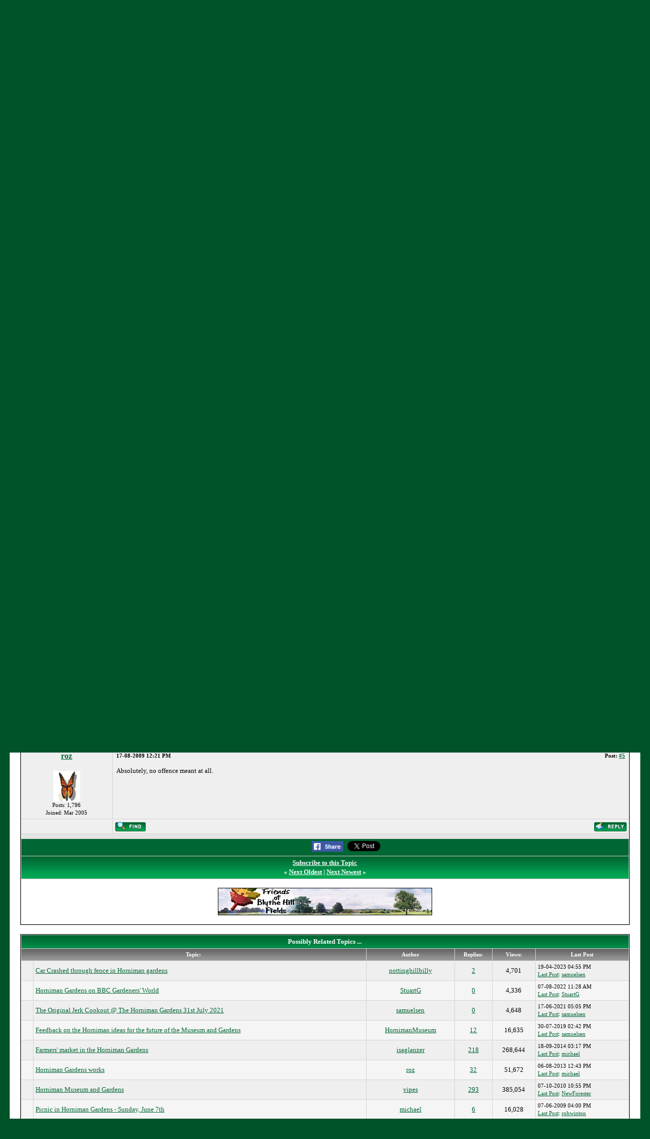

--- FILE ---
content_type: text/html; charset=UTF-8
request_url: https://www.se23.com/forum/showthread.php?tid=2233&pid=20177
body_size: 6749
content:
<!DOCTYPE html PUBLIC "-//W3C//DTD XHTML 1.0 Transitional//EN" "http://www.w3.org/TR/xhtml1/DTD/xhtml1-transitional.dtd"><!-- start: showthread -->
<html xml:lang="en" lang="en" xmlns="http://www.w3.org/1999/xhtml" xmlns:fb="http://ogp.me/ns/fb#">
<head>
<meta name="robots" content="noarchive">
<title>Should the Jerk Cookout be at Horniman Gardens? - SE23 Forum | Forest Hill & Honor Oak</title>
<!-- start: headerinclude -->
<link rel="image_src" href="http://www.se23.com/images/se23-tree.png" / >
<link rel="alternate" type="application/rss+xml" title="Latest Topics (RSS 2.0)" href="https://www.se23.com/forum/syndication.php" />
<link rel="alternate" type="application/atom+xml" title="Latest Topics (Atom 1.0)" href="https://www.se23.com/forum/syndication.php?type=atom1.0" />
<meta http-equiv="Content-Type" content="text/html; charset=UTF-8" />
<link rel="shortcut icon" href="https://www.se23.com/favicon.ico" type="image/vnd.microsoft.icon"> 
<script type="text/javascript" src="https://www.se23.com/forum/jscripts/prototype.lite.js?ver=1212"></script>
<script type="text/javascript" src="https://www.se23.com/forum/jscripts/moo.ajax.js?ver=1212"></script>
<script type="text/javascript" src="https://www.se23.com/forum/jscripts/general.js?ver=1212"></script>
<script type="text/javascript" src="https://www.se23.com/forum/jscripts/popup_menu.js?ver=1212"></script>
<link rel="stylesheet" type="text/css" href="https://www.se23.com/forum/css.php?theme=3" />
<script language="Javascript" type="text/javascript">
<!--
	var my_post_key = '4bacedc92aa24c146bd8436b7f0edaa3';
var cookieDomain = ".se23.com";
	var cookiePath = "/forum/";
	var newpm_prompt = "You have received a new private message. Click OK to view it, or Cancel to hide this prompt.";
	var deleteevent_confirm = "Are you sure you want to delete this event?";
	var removeattach_confirm = "Are you sure you want to remove the selected attachment from this post?";
	var loading_text = 'Loading. <br />Please Wait..';
	var saving_changes = 'Saving changes..';
// -->
</script>

<!-- end: headerinclude -->
<script type="text/javascript">
		 var quickdelete_confirm = "Are you sure you want to delete this post?";
</script>
<script type="text/javascript" src="jscripts/thread.js?ver=121"></script>

</head>
<body>
<!-- BEGIN FB SDK -->
<div id="fb-root"></div>
<script>(function(d, s, id) {
  var js, fjs = d.getElementsByTagName(s)[0];
  if (d.getElementById(id)) return;
  js = d.createElement(s); js.id = id;
  js.src = "//connect.facebook.net/en_GB/sdk.js#xfbml=1&version=v2.0";
  fjs.parentNode.insertBefore(js, fjs);
}(document, 'script', 'facebook-jssdk'));</script>
<!-- END FB SDK -->

<!-- start: header -->
	<a name="top" id="top"></a>

	<div id="container"><div style="position: absolute; top: -1628px;left: -1688px;"></div>

<table width=100% border=0 cellpadding=10 cellspacing=0>
<tr>
<!-- <td align=center valign=top><a href="https://www.se23.com/forum" target="_top" border=0><img src="https://www.se23.com/images/header-pic-21.jpg"></a> -->
<td align=center valign=top><font face="arial, verdana" size=+1 color="#44BC1C"><a href="https://www.se23.com/forum" target="_top" border=0><img src="https://www.se23.com/images/se23-tree.png"></a></center>
<td  align=center valign=top><center><font face="arial, verdana" size=+2 color="#44BC1C"><b>SE23.com - The Official Forum for Forest Hill & Honor Oak, London SE23</b><br><center><font size=+1><b>Online since 2002</p>
</b><font face="arial, verdana" size=+1><center><a href="https://www.se23.com/forum" target="_top">Home</a> | <a href="https://www.se23.com/forum/forumdisplay.php?fid=2" target="_top">SE23 Topics</a><!-- | <a href="https://www.se23.com/forum/forumdisplay.php?fid=8" target="_top">Businesses & Services</a>--> | <a href="https://www.se23.com/forum/forumdisplay.php?fid=3" target="_top">Wider Topics</a> | <a href="https://www.se23.com/forum/forumdisplay.php?fid=5" target="_top">Offered/Wanted/Lost/Found</a> | <a href="https://www.se23.com/forum/forumdisplay.php?fid=12" target="_top">About SE23.com</a> | <a href="https://www.se23.com/advertising" target="_top">Advertising</a> | <a href="https://www.se23.com/contact" target="_top">Contact</a> | <a href="https://www.facebook.com/SE23dotcom/" target="_new"><img src="https://www.se23.com/images/facebook-logo.png"></a> | <a href="https://www.twitter.com/SE23dotcom/" target="_new"><img src="https://www.se23.com/images/x-logo.png"></a>



<!-- <td  align=center valign=top><a href="https://www.se23.com/forum" target="_top" border=0><img src="https://www.se23.com/images/header-pic-22.jpg"></a> -->
<tr>
<td colspan=4>
<center>
<a href="https://www.canvasandcream.com/" target="_new"><img src="https://www.se23.com/forum/images-ads/canvas-cream.png"  alt="Canvas & Cream" width=422 height=54 border=0></a>&nbsp;
<a href="http://www.armstrong-solicitors.co.uk/" target="_new"><img src="https://www.se23.com/forum/images-ads/forum-ad-armstrong-and-co.png"  alt="Armstrong & Co Solicitors" width=422 height=54 border=0></a>
<p>
</center>
</table>


		<div id="header">
						<div class="menu">
				<ul>
                                        <li><a href="https://www.se23.com/forum/misc.php?action=markread">Mark All Forums Read</a></li>
					<li><a href="https://www.se23.com/forum/search.php"><img src="https://www.se23.com/forum/images/simplegreen/toplinks/search.gif" alt="" />Search</a></li>
<!--					<li><a href="https://www.se23.com/forum/memberlist.php"><img src="https://www.se23.com/forum/images/simplegreen/toplinks/memberlist.gif" alt="" />Member List</a></li> -->
<!--					<li><a href="https://www.se23.com/forum/calendar.php"><img src="https://www.se23.com/forum/images/simplegreen/toplinks/calendar.gif" alt="" />Calendar</a></li> -->
					<li><a href="https://www.se23.com/forum/misc.php?action=help"><img src="https://www.se23.com/forum/images/simplegreen/toplinks/help.gif" alt="" />Help</a>&nbsp;&nbsp;&nbsp;<a href="online.php">.</a></li>
				</ul>
			</div>
			<hr class="hidden" />
			<div id="panel">
				<!-- start: header_welcomeblock_guest -->
	<span style="float:right;"><strong>Current time:</strong> 23-01-2026, 02:51 AM</span>
		Hello There, Guest! (<a href="https://www.se23.com/forum/member.php?action=login">Login</a> &mdash; <a href="https://www.se23.com/forum/member.php?action=register">Register</a>)
<!-- end: header_welcomeblock_guest -->
			</div>
		</div>
		<hr class="hidden" />
		<br class="clear" />
		<div id="content">
			
			
			
			
			
			
			
			
			<!-- start: nav -->

<div class="navigation">
<!-- start: nav_bit -->
<a href="https://www.se23.com/forum/index.php">SE23 Forum</a><!-- start: nav_sep -->
 / 
<!-- end: nav_sep -->
<!-- end: nav_bit --><!-- start: nav_bit -->
<a href="forumdisplay.php?fid=1">Sections</a><!-- start: nav_sep -->
 / 
<!-- end: nav_sep -->
<!-- end: nav_bit --><!-- start: nav_bit -->
<a href="forumdisplay.php?fid=2">SE23 Topics</a>
<!-- end: nav_bit --><!-- start: nav_sep_active -->
 / 
<!-- end: nav_sep_active --><!-- start: nav_bit_active -->
<span class="active">Should the Jerk Cookout be at Horniman Gardens?</span>
<!-- end: nav_bit_active -->
</div>
<!-- end: nav -->
			<br class="clear" />
<!-- end: header -->
<!-- start: showthread_poll -->
<form action="polls.php" method="get">
<input type="hidden" name="action" value="vote" />
<input type="hidden" name="pid" value="26" />
<table border="0" cellspacing="1" cellpadding="4" class="tborder">
<tr>
<td colspan="4" class="thead" align="center"><strong>Poll: Should the Jerk Cookout be at Horniman Gardens? (PLEASE READ ALL 4 OPTIONS, AND ACCOMPANYING NOTE, BEFORE VOTING)</strong></td>
</tr>
<!-- start: showthread_poll_option -->
<tr>
<td class="trow1" width="5%"><input type="radio" class="radio" name="option" id="option" value="1" /></td>
<td class="trow1" colspan="3">Yes, definitely</td>
</tr>
<!-- end: showthread_poll_option --><!-- start: showthread_poll_option -->
<tr>
<td class="trow1" width="5%"><input type="radio" class="radio" name="option" id="option" value="2" /></td>
<td class="trow1" colspan="3">No, definitely not</td>
</tr>
<!-- end: showthread_poll_option --><!-- start: showthread_poll_option -->
<tr>
<td class="trow1" width="5%"><input type="radio" class="radio" name="option" id="option" value="3" /></td>
<td class="trow1" colspan="3">Only with effective crowd, traffic and parking controls</td>
</tr>
<!-- end: showthread_poll_option --><!-- start: showthread_poll_option -->
<tr>
<td class="trow1" width="5%"><input type="radio" class="radio" name="option" id="option" value="4" /></td>
<td class="trow1" colspan="3">Don't know/can't decide</td>
</tr>
<!-- end: showthread_poll_option -->
</table>
<table width="100%" align="center">
<tr>
<td><input type="submit" class="button" value="Vote!" /></td>
<td valign="top" align="right"><span class="smalltext">[<a href="polls.php?action=showresults&amp;pid=26">Show Results</a>]</span></td>
</tr>
<tr>
<td colspan="2"><span class="smalltext">&nbsp;</span></td>
</tr>
</table>
</form>
<!-- end: showthread_poll -->


<div style="float: right; padding-bottom: 4px;">
	<!-- start: showthread_newreply -->
<a href="newreply.php?tid=2233"><img src="images/simplegreen/english/newreply.gif" alt="Post Reply" /></a>&nbsp;
<!-- end: showthread_newreply --><!-- start: showthread_newthread -->
<a href="newthread.php?fid=2"><img src="images/simplegreen/english/newthread.gif" alt="Post Topic" /></a>&nbsp;
<!-- end: showthread_newthread -->
</div>

<table border="0" cellspacing="1" cellpadding="4" class="tborder" style="clear: both;">
<tr>
<td class="thead" colspan="2">
	<div style="float: right;">
		<span class="smalltext"><strong><a href="showthread.php?mode=threaded&amp;tid=2233&amp;pid=#pid">Threaded Mode</a> | <a href="showthread.php?mode=linear&amp;tid=2233&amp;pid=#pid">Linear Mode</a></strong></span>
	</div>
	<div>
		<strong> Should the Jerk Cookout be at Horniman Gardens?</strong>
	</div>
</td>
</tr>
<tr>
<td class="tcat" width="15%"><span class="smalltext"><strong>Author</strong></span></td>
<td class="tcat" width="85%"><span class="smalltext"><strong>Message</strong></span></td>
</tr>
<!-- start: postbit -->
<tr>
<td class="trow1" width="15%" valign="top" style="white-space: nowrap; text-align: center;"><a name="pid20159" id="pid20159"></a>
<!-- start: postbit_author_user -->
<strong><span class="largetext"><a href="member.php?action=profile&amp;uid=1"><span style="color: green;"><strong><em>admin</em></strong></span></a></span></strong><br />
        <b>Administrator</b><br />
        <span class="smalltext">
        <!-- start: postbit_avatar -->
<img src="https://www.se23.com/forum/images-ads/avatars/se23-tree.png" alt="" width="100" height="100" />
<!-- end: postbit_avatar --><br />
	Posts: 435<br />
	Joined: Dec 2002<br />
        

</span>
<!-- end: postbit_author_user -->
</td>
<td class="trow1" width="85%" valign="top">
<table width="100%">
<tr><td><!-- start: postbit_posturl -->
<div style="float: right; width: auto; vertical-align: top"><span class="smalltext"><strong>Post: <a href="showthread.php?tid=2233&amp;pid=20159#pid20159">#1</a></strong></span></div>
<!-- end: postbit_posturl --><span class="smalltext"><strong> <span class="smalltext">16-08-2009 06:22 AM</span></strong></span>
<br />
<div id="pid_20159">
<p>
<strong><span style="color: #FF0000;">NOTE: *IMPORTANT* : A vote for #3 should not be regarded as either a 'yes' or 'no' vote by other means. Results from #3 are NOT to be aggregated to any other category in analyses of this poll.</span></strong><br />
<br />
Voting is anonymous.  If you'd like to add a comment, please do so in the existing discussion in the <a href="http://www.se23.com/forum/showthread.php?tid=741&page=last" target="_blank">Horniman Museum and Gardens</a> thread.
</p>
</div>


<div style="text-align: right; vertical-align: bottom;">


</div>
</td></tr>
</table>
</td>
</tr>
<tr>
<td class="trow1" height="18" style="white-space: nowrap; text-align: center;">  </td>
<td class="trow1" width="100%" valign="middle" height="18">
	<table width="100%" border="0" cellpadding="0" cellspacing="0">
	<tr valign="bottom">
		<td align="left" ><span class="smalltext"><!-- start: postbit_find -->
<a href="search.php?action=finduser&amp;uid=1"><img src="images/simplegreen/english/postbit_find.gif" alt="Find all posts by this user" title="Find all posts by this user" /></a>
<!-- end: postbit_find --></span></td>



<td align="left" ></td>

		<td align="right"><span class="smalltext"><!-- start: postbit_quote -->
<a href="newreply.php?tid=2233"><img src="images/simplegreen/english/postbit_quote.gif" alt="Quote this message in a reply" title="Quote this message in a reply" /></a>


<!-- Begin: Admin changed alt and title text to remove reference to quoting
//-->

<!-- <a href="newreply.php?tid=2233"><img src="images/simplegreen/english/postbit_quote.gif" alt="Reply" title="Reply" /></a>
//-->


<!-- end: postbit_quote --></span></td>
	</tr>
	</table>
</td>
</tr>
<!-- start: postbit_seperator -->
<tr>
<td class="trow_sep" colspan="2"><img src="images/simplegreen/pixel.gif" height="1" width="1" alt="" /></td>
</tr>
<!-- end: postbit_seperator -->
<!-- end: postbit --><!-- start: postbit -->
<tr>
<td class="trow2" width="15%" valign="top" style="white-space: nowrap; text-align: center;"><a name="pid20171" id="pid20171"></a>
<!-- start: postbit_author_user -->
<strong><span class="largetext"><a href="member.php?action=profile&amp;uid=527">gingernuts</a></span></strong><br />
        <b></b><br />
        <span class="smalltext">
        <br />
	Posts: 505<br />
	Joined: Nov 2007<br />
        

</span>
<!-- end: postbit_author_user -->
</td>
<td class="trow2" width="85%" valign="top">
<table width="100%">
<tr><td><!-- start: postbit_posturl -->
<div style="float: right; width: auto; vertical-align: top"><span class="smalltext"><strong>Post: <a href="showthread.php?tid=2233&amp;pid=20171#pid20171">#2</a></strong></span></div>
<!-- end: postbit_posturl --><span class="smalltext"><strong> <span class="smalltext">17-08-2009 10:09 AM</span></strong></span>
<br />
<div id="pid_20171">
<p>
This poll is misleading too!  The poll should be phrased<br />
<br />
'should events that attract crowds of 20,000+ be held in Horniman gardens'.<br />
<br />
I would say - no - but that doesnt mean I'm opposed to the Jerk Cookout - just the numbers of people that are attracted to it!
</p>
</div>


<div style="text-align: right; vertical-align: bottom;">


</div>
</td></tr>
</table>
</td>
</tr>
<tr>
<td class="trow2" height="18" style="white-space: nowrap; text-align: center;">  </td>
<td class="trow2" width="100%" valign="middle" height="18">
	<table width="100%" border="0" cellpadding="0" cellspacing="0">
	<tr valign="bottom">
		<td align="left" ><span class="smalltext"><!-- start: postbit_find -->
<a href="search.php?action=finduser&amp;uid=527"><img src="images/simplegreen/english/postbit_find.gif" alt="Find all posts by this user" title="Find all posts by this user" /></a>
<!-- end: postbit_find --></span></td>



<td align="left" ></td>

		<td align="right"><span class="smalltext"><!-- start: postbit_quote -->
<a href="newreply.php?tid=2233"><img src="images/simplegreen/english/postbit_quote.gif" alt="Quote this message in a reply" title="Quote this message in a reply" /></a>


<!-- Begin: Admin changed alt and title text to remove reference to quoting
//-->

<!-- <a href="newreply.php?tid=2233"><img src="images/simplegreen/english/postbit_quote.gif" alt="Reply" title="Reply" /></a>
//-->


<!-- end: postbit_quote --></span></td>
	</tr>
	</table>
</td>
</tr>
<!-- start: postbit_seperator -->
<tr>
<td class="trow_sep" colspan="2"><img src="images/simplegreen/pixel.gif" height="1" width="1" alt="" /></td>
</tr>
<!-- end: postbit_seperator -->
<!-- end: postbit --><!-- start: postbit -->
<tr>
<td class="trow1" width="15%" valign="top" style="white-space: nowrap; text-align: center;"><a name="pid20173" id="pid20173"></a>
<!-- start: postbit_author_user -->
<strong><span class="largetext"><a href="member.php?action=profile&amp;uid=45">roz</a></span></strong><br />
        <b></b><br />
        <span class="smalltext">
        <!-- start: postbit_avatar -->
<img src="uploads/avatars/avatar_butterfly.gif" alt=""  />
<!-- end: postbit_avatar --><br />
	Posts: 1,796<br />
	Joined: Mar 2005<br />
        

</span>
<!-- end: postbit_author_user -->
</td>
<td class="trow1" width="85%" valign="top">
<table width="100%">
<tr><td><!-- start: postbit_posturl -->
<div style="float: right; width: auto; vertical-align: top"><span class="smalltext"><strong>Post: <a href="showthread.php?tid=2233&amp;pid=20173#pid20173">#3</a></strong></span></div>
<!-- end: postbit_posturl --><span class="smalltext"><strong> <span class="smalltext">17-08-2009 10:48 AM</span></strong></span>
<br />
<div id="pid_20173">
<p>
I agree with GN who seems to be one of the very few people actually getting the point of the local discontent-  the number of peeps attending is the issue.
</p>
</div>


<div style="text-align: right; vertical-align: bottom;">


</div>
</td></tr>
</table>
</td>
</tr>
<tr>
<td class="trow1" height="18" style="white-space: nowrap; text-align: center;">  </td>
<td class="trow1" width="100%" valign="middle" height="18">
	<table width="100%" border="0" cellpadding="0" cellspacing="0">
	<tr valign="bottom">
		<td align="left" ><span class="smalltext"><!-- start: postbit_find -->
<a href="search.php?action=finduser&amp;uid=45"><img src="images/simplegreen/english/postbit_find.gif" alt="Find all posts by this user" title="Find all posts by this user" /></a>
<!-- end: postbit_find --></span></td>



<td align="left" ></td>

		<td align="right"><span class="smalltext"><!-- start: postbit_quote -->
<a href="newreply.php?tid=2233"><img src="images/simplegreen/english/postbit_quote.gif" alt="Quote this message in a reply" title="Quote this message in a reply" /></a>


<!-- Begin: Admin changed alt and title text to remove reference to quoting
//-->

<!-- <a href="newreply.php?tid=2233"><img src="images/simplegreen/english/postbit_quote.gif" alt="Reply" title="Reply" /></a>
//-->


<!-- end: postbit_quote --></span></td>
	</tr>
	</table>
</td>
</tr>
<!-- start: postbit_seperator -->
<tr>
<td class="trow_sep" colspan="2"><img src="images/simplegreen/pixel.gif" height="1" width="1" alt="" /></td>
</tr>
<!-- end: postbit_seperator -->
<!-- end: postbit --><!-- start: postbit -->
<tr>
<td class="trow2" width="15%" valign="top" style="white-space: nowrap; text-align: center;"><a name="pid20176" id="pid20176"></a>
<!-- start: postbit_author_user -->
<strong><span class="largetext"><a href="member.php?action=profile&amp;uid=1"><span style="color: green;"><strong><em>admin</em></strong></span></a></span></strong><br />
        <b>Administrator</b><br />
        <span class="smalltext">
        <!-- start: postbit_avatar -->
<img src="https://www.se23.com/forum/images-ads/avatars/se23-tree.png" alt="" width="100" height="100" />
<!-- end: postbit_avatar --><br />
	Posts: 435<br />
	Joined: Dec 2002<br />
        

</span>
<!-- end: postbit_author_user -->
</td>
<td class="trow2" width="85%" valign="top">
<table width="100%">
<tr><td><!-- start: postbit_posturl -->
<div style="float: right; width: auto; vertical-align: top"><span class="smalltext"><strong>Post: <a href="showthread.php?tid=2233&amp;pid=20176#pid20176">#4</a></strong></span></div>
<!-- end: postbit_posturl --><span class="smalltext"><strong> <span class="smalltext">17-08-2009 12:19 PM</span></strong></span>
<br />
<div id="pid_20176">
<p>
I refer the honourable members to the statement I made yesterday.<br />
<br />
</p>
<div class="quote_header">Quote:</div><div class="quote_body">A perfect poll is probably impossible so let's go with what we've got.</div>
<p>
<br />
Seems everyone will have a different view of what the poll should say.  But I'd suggest we don't want 100 polls.  Or a poll of polls.
</p>
</div>


<div style="text-align: right; vertical-align: bottom;">


</div>
</td></tr>
</table>
</td>
</tr>
<tr>
<td class="trow2" height="18" style="white-space: nowrap; text-align: center;">  </td>
<td class="trow2" width="100%" valign="middle" height="18">
	<table width="100%" border="0" cellpadding="0" cellspacing="0">
	<tr valign="bottom">
		<td align="left" ><span class="smalltext"><!-- start: postbit_find -->
<a href="search.php?action=finduser&amp;uid=1"><img src="images/simplegreen/english/postbit_find.gif" alt="Find all posts by this user" title="Find all posts by this user" /></a>
<!-- end: postbit_find --></span></td>



<td align="left" ></td>

		<td align="right"><span class="smalltext"><!-- start: postbit_quote -->
<a href="newreply.php?tid=2233"><img src="images/simplegreen/english/postbit_quote.gif" alt="Quote this message in a reply" title="Quote this message in a reply" /></a>


<!-- Begin: Admin changed alt and title text to remove reference to quoting
//-->

<!-- <a href="newreply.php?tid=2233"><img src="images/simplegreen/english/postbit_quote.gif" alt="Reply" title="Reply" /></a>
//-->


<!-- end: postbit_quote --></span></td>
	</tr>
	</table>
</td>
</tr>
<!-- start: postbit_seperator -->
<tr>
<td class="trow_sep" colspan="2"><img src="images/simplegreen/pixel.gif" height="1" width="1" alt="" /></td>
</tr>
<!-- end: postbit_seperator -->
<!-- end: postbit --><!-- start: postbit -->
<tr>
<td class="trow1" width="15%" valign="top" style="white-space: nowrap; text-align: center;"><a name="pid20177" id="pid20177"></a>
<!-- start: postbit_author_user -->
<strong><span class="largetext"><a href="member.php?action=profile&amp;uid=45">roz</a></span></strong><br />
        <b></b><br />
        <span class="smalltext">
        <!-- start: postbit_avatar -->
<img src="uploads/avatars/avatar_butterfly.gif" alt=""  />
<!-- end: postbit_avatar --><br />
	Posts: 1,796<br />
	Joined: Mar 2005<br />
        

</span>
<!-- end: postbit_author_user -->
</td>
<td class="trow1" width="85%" valign="top">
<table width="100%">
<tr><td><!-- start: postbit_posturl -->
<div style="float: right; width: auto; vertical-align: top"><span class="smalltext"><strong>Post: <a href="showthread.php?tid=2233&amp;pid=20177#pid20177">#5</a></strong></span></div>
<!-- end: postbit_posturl --><span class="smalltext"><strong> <span class="smalltext">17-08-2009 12:21 PM</span></strong></span>
<br />
<div id="pid_20177">
<p>
Absolutely, no offence meant at all.
</p>
</div>


<div style="text-align: right; vertical-align: bottom;">


</div>
</td></tr>
</table>
</td>
</tr>
<tr>
<td class="trow1" height="18" style="white-space: nowrap; text-align: center;">  </td>
<td class="trow1" width="100%" valign="middle" height="18">
	<table width="100%" border="0" cellpadding="0" cellspacing="0">
	<tr valign="bottom">
		<td align="left" ><span class="smalltext"><!-- start: postbit_find -->
<a href="search.php?action=finduser&amp;uid=45"><img src="images/simplegreen/english/postbit_find.gif" alt="Find all posts by this user" title="Find all posts by this user" /></a>
<!-- end: postbit_find --></span></td>



<td align="left" ></td>

		<td align="right"><span class="smalltext"><!-- start: postbit_quote -->
<a href="newreply.php?tid=2233"><img src="images/simplegreen/english/postbit_quote.gif" alt="Quote this message in a reply" title="Quote this message in a reply" /></a>


<!-- Begin: Admin changed alt and title text to remove reference to quoting
//-->

<!-- <a href="newreply.php?tid=2233"><img src="images/simplegreen/english/postbit_quote.gif" alt="Reply" title="Reply" /></a>
//-->


<!-- end: postbit_quote --></span></td>
	</tr>
	</table>
</td>
</tr>
<!-- start: postbit_seperator -->
<tr>
<td class="trow_sep" colspan="2"><img src="images/simplegreen/pixel.gif" height="1" width="1" alt="" /></td>
</tr>
<!-- end: postbit_seperator -->
<!-- end: postbit -->
<!-- BEGIN AD_SECTION *INSIDE* TABLE -->

<!-- BEGIN SOCIAL SHARE BUTTONS -->
<!-- Adapted from: http://myskins.org/Thread-Enhanced-Social-Share-buttons-Tutorial-without-plugins -->
<tr>
<td colspan="2" bgcolor=#006633 align=center valign=center>
<div style="float: center" class="socialshare">
<span class="ssf"><iframe src="//www.facebook.com/plugins/like.php?href=https://www.se23.com/forum/showthread.php?tid=2233&amp;send=false&amp;layout=button&amp;width=130&amp;show_faces=true&amp;action=like&amp;colorscheme=light&amp;font&amp;height=20" scrolling="no" frameborder="0" style="border:none; overflow:hidden; width:80px; height:20px;" allowTransparency="true"></iframe></span>
<span class="ssf"><a title="Share On Facebook" href="http://www.facebook.com/share.php?u=https://www.se23.com/forum/showthread.php?tid=2233" target="_blank" style="color: #FFF;"><img src="images/fb.png" alt="Facebook" style="padding-right: 5px;padding-bottom: 2px;vertical-align: top;"/></a></span>
<span class="sst"><a href="https://twitter.com/share" class="twitter-share-button" data-count="horizontal" data-lang="en" data-hashtags="" data-show-count="false" >Tweet</a><script type="text/javascript" src="https://platform.twitter.com/widgets.js"></script></span>
<!-- <span class="ssg"><script type="text/javascript" src="https://apis.google.com/js/plusone.js">
  {lang: 'en'} -->
</script>
<g:plusone size="medium" href="https://www.se23.com/forum/showthread.php?tid=2233"></g:plusone></span>
</div>
</td>
</tr>
<!-- END SOCIAL SHARE BUTTONS -->

<!-- BEGIN TWITTER BUTTON ADDED 6 DEC 2016 -->
<!-- <a href="https://twitter.com/share" class="twitter-share-button" data-hashtags="se23,foresthill,honoroak,honoroakpark" data-show-count="false">Tweet</a><script async src="https://platform.twitter.com/widgets.js" charset="utf-8"></script> -->
<!- END TWITTER BUTTON ADDED 6 DEC 2016 -->





<tr>
<td colspan="2" class="tfoot">
<center><div><strong><a href="usercp2.php?action=addsubscription&amp;tid=2233">Subscribe to this Topic</a><br>&laquo; <a href="showthread.php?tid=2233&amp;action=nextoldest">Next Oldest</a> | <a href="showthread.php?tid=2233&amp;action=nextnewest">Next Newest</a> &raquo;</strong></div></center>
</td>
</tr>

<!-- BEGIN FOOTER AD BANNER -->
<tr>
<td colspan="2" bgcolor=white>
<center>
<p>
<!-- <a href="http://www.wirelessburglaralarms.org.uk" target="_new"><img src="http://www.se23.com/forum/images-ads/forum-ad-ptc-burglar-alarms.png" border=0></a></a> -->
<a href="https://www.se23.com/forum/showthread.php?tid=12144" target="_top"><img src="https://www.se23.com/forum/images-ads/forum-ad-friends-of-blythe-hill.png" alt="Friends of Blythe Hill Fields" width=422 height=54 border=0></a>
<!-- <br> -->

<br>
</center>
</td>
</tr>
<!-- END FOOTER AD BANNER --> 
</table>





<!-- start: showthread_similarthreads -->
<br />
<table border="0" cellspacing="1" cellpadding="4" class="tborder">
<tr>
<td class="thead" align="center" colspan="6"><strong>Possibly Related Topics ...</strong></td>
</tr>
<tr>
<td class="tcat" align="center" colspan="2"><span class="smalltext"><strong>Topic:</strong></span></td>
<td class="tcat" align="center"><span class="smalltext"><strong>Author</strong></span></td>
<td class="tcat" align="center"><span class="smalltext"><strong>Replies:</strong></span></td>
<td class="tcat" align="center"><span class="smalltext"><strong>Views:</strong></span></td>
<td class="tcat" align="center"><span class="smalltext"><strong>Last Post</strong></span></td>
</tr>
<!-- start: showthread_similarthreads_bit -->
<tr>
	<td align="center" class="trow1" width="2%">&nbsp;</td>
	<td class="trow1"><a href="showthread.php?tid=14698">Car Crashed through fence in Horniman gardens</a></td>
	<td align="center" class="trow1"><a href="member.php?action=profile&amp;uid=6461">nottinghillbilly</a></td>
	<td align="center" class="trow1"><a href="javascript:MyBB.whoPosted(14698);">2</a></td>
	<td align="center" class="trow1">4,701</td>
	<td class="trow1" style="white-space: nowrap">
		<span class="smalltext">19-04-2023 04:55 PM<br />
		<a href="showthread.php?action=lastpost&amp;tid=14698">Last Post</a>: <a href="member.php?action=profile&amp;uid=31393">samuelsen</a></span>
	</td>
	</tr>
<!-- end: showthread_similarthreads_bit --><!-- start: showthread_similarthreads_bit -->
<tr>
	<td align="center" class="trow2" width="2%">&nbsp;</td>
	<td class="trow2"><a href="showthread.php?tid=14571">Horniman Gardens on BBC Gardeners' World</a></td>
	<td align="center" class="trow2"><a href="member.php?action=profile&amp;uid=7333">StuartG</a></td>
	<td align="center" class="trow2"><a href="javascript:MyBB.whoPosted(14571);">0</a></td>
	<td align="center" class="trow2">4,336</td>
	<td class="trow2" style="white-space: nowrap">
		<span class="smalltext">07-08-2022 11:28 AM<br />
		<a href="showthread.php?action=lastpost&amp;tid=14571">Last Post</a>: <a href="member.php?action=profile&amp;uid=7333">StuartG</a></span>
	</td>
	</tr>
<!-- end: showthread_similarthreads_bit --><!-- start: showthread_similarthreads_bit -->
<tr>
	<td align="center" class="trow1" width="2%">&nbsp;</td>
	<td class="trow1"><a href="showthread.php?tid=14407">The Original Jerk Cookout @ The Horniman Gardens 31st July 2021</a></td>
	<td align="center" class="trow1"><a href="member.php?action=profile&amp;uid=31393">samuelsen</a></td>
	<td align="center" class="trow1"><a href="javascript:MyBB.whoPosted(14407);">0</a></td>
	<td align="center" class="trow1">4,648</td>
	<td class="trow1" style="white-space: nowrap">
		<span class="smalltext">17-06-2021 05:05 PM<br />
		<a href="showthread.php?action=lastpost&amp;tid=14407">Last Post</a>: <a href="member.php?action=profile&amp;uid=31393">samuelsen</a></span>
	</td>
	</tr>
<!-- end: showthread_similarthreads_bit --><!-- start: showthread_similarthreads_bit -->
<tr>
	<td align="center" class="trow2" width="2%">&nbsp;</td>
	<td class="trow2"><a href="showthread.php?tid=14070">Feedback on the Horniman ideas for the future of the Museum and Gardens</a></td>
	<td align="center" class="trow2"><a href="member.php?action=profile&amp;uid=10719">HornimanMuseum</a></td>
	<td align="center" class="trow2"><a href="javascript:MyBB.whoPosted(14070);">12</a></td>
	<td align="center" class="trow2">16,635</td>
	<td class="trow2" style="white-space: nowrap">
		<span class="smalltext">30-07-2019 02:42 PM<br />
		<a href="showthread.php?action=lastpost&amp;tid=14070">Last Post</a>: <a href="member.php?action=profile&amp;uid=31393">samuelsen</a></span>
	</td>
	</tr>
<!-- end: showthread_similarthreads_bit --><!-- start: showthread_similarthreads_bit -->
<tr>
	<td align="center" class="trow1" width="2%">&nbsp;</td>
	<td class="trow1"><a href="showthread.php?tid=8673">Farmers' market in the Horniman Gardens</a></td>
	<td align="center" class="trow1"><a href="member.php?action=profile&amp;uid=5816">isaglanzer</a></td>
	<td align="center" class="trow1"><a href="javascript:MyBB.whoPosted(8673);">218</a></td>
	<td align="center" class="trow1">268,644</td>
	<td class="trow1" style="white-space: nowrap">
		<span class="smalltext">18-09-2014 03:17 PM<br />
		<a href="showthread.php?action=lastpost&amp;tid=8673">Last Post</a>: <a href="member.php?action=profile&amp;uid=5">michael</a></span>
	</td>
	</tr>
<!-- end: showthread_similarthreads_bit --><!-- start: showthread_similarthreads_bit -->
<tr>
	<td align="center" class="trow2" width="2%">&nbsp;</td>
	<td class="trow2"><a href="showthread.php?tid=4353">Horniman Gardens works</a></td>
	<td align="center" class="trow2"><a href="member.php?action=profile&amp;uid=45">roz</a></td>
	<td align="center" class="trow2"><a href="javascript:MyBB.whoPosted(4353);">32</a></td>
	<td align="center" class="trow2">51,672</td>
	<td class="trow2" style="white-space: nowrap">
		<span class="smalltext">06-08-2013 12:43 PM<br />
		<a href="showthread.php?action=lastpost&amp;tid=4353">Last Post</a>: <a href="member.php?action=profile&amp;uid=5">michael</a></span>
	</td>
	</tr>
<!-- end: showthread_similarthreads_bit --><!-- start: showthread_similarthreads_bit -->
<tr>
	<td align="center" class="trow1" width="2%">&nbsp;</td>
	<td class="trow1"><a href="showthread.php?tid=741">Horniman Museum and Gardens</a></td>
	<td align="center" class="trow1"><a href="member.php?action=profile&amp;uid=74">vipes</a></td>
	<td align="center" class="trow1"><a href="javascript:MyBB.whoPosted(741);">293</a></td>
	<td align="center" class="trow1">385,054</td>
	<td class="trow1" style="white-space: nowrap">
		<span class="smalltext">07-10-2010 10:55 PM<br />
		<a href="showthread.php?action=lastpost&amp;tid=741">Last Post</a>: <a href="member.php?action=profile&amp;uid=880">NewForester</a></span>
	</td>
	</tr>
<!-- end: showthread_similarthreads_bit --><!-- start: showthread_similarthreads_bit -->
<tr>
	<td align="center" class="trow2" width="2%">&nbsp;</td>
	<td class="trow2"><a href="showthread.php?tid=1910">Picnic in Horniman Gardens - Sunday, June 7th</a></td>
	<td align="center" class="trow2"><a href="member.php?action=profile&amp;uid=5">michael</a></td>
	<td align="center" class="trow2"><a href="javascript:MyBB.whoPosted(1910);">6</a></td>
	<td align="center" class="trow2">16,028</td>
	<td class="trow2" style="white-space: nowrap">
		<span class="smalltext">07-06-2009 04:00 PM<br />
		<a href="showthread.php?action=lastpost&amp;tid=1910">Last Post</a>: <a href="member.php?action=profile&amp;uid=6">robwinton</a></span>
	</td>
	</tr>
<!-- end: showthread_similarthreads_bit -->
</table>
<!-- end: showthread_similarthreads -->
<br />

<!--  START REMOVAL -->

<!-- <table border="0" cellspacing="1" cellpadding="4" class="tborder" style="clear: both;">  -->
 <!--  <tr>   -->
 <!--  <td class="trow1">   -->
 <!--  <table width="100%">   -->
 <!--  <tr>   -->
 <!--  <td>   -->
<!--  <span class="smalltext">   -->
<!--  <a href="printthread.php?tid=2233">View a Printable Version</a><br />   -->
<!--  <a href="sendthread.php?tid=2233">Send this Topic to a Friend</a><br />    -->
<!--  <a href="usercp2.php?action=addsubscription&amp;tid=2233">Subscribe to this Topic</a> | <a href="usercp2.php?action=addfavorite&amp;tid=2233">Add Topic to Favorites</a>   -->
<!--  </span>   -->
<!--  </td>   -->
<!--  <td align="right">   -->

<br />
<!-- start: forumjump_advanced -->
<!-- REMOVED ALL -->
<!-- end: forumjump_advanced -->
<!--  </td>   -->
<!--  </tr>   -->
<!--  </table>   -->
<!--  </td>   -->
<!--  </tr>   -->
<!--  </table>   -->

<!--  END REMOVAL -->

<!-- start: footer -->
<!-- REMOVED ALL -->
<!-- end: footer -->



</body>
</html>
<!-- end: showthread -->